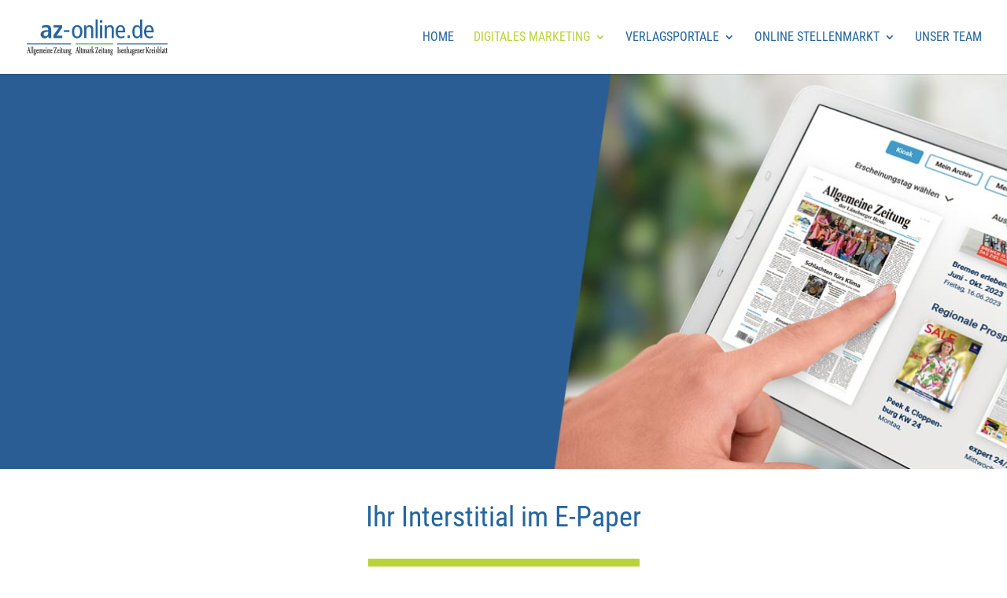

--- FILE ---
content_type: text/css
request_url: https://crossmedia.az-online.de/wp-content/themes/Divi-childAZO/style.css?ver=4.18.0.1663841998
body_size: 785
content:
/*
Theme Name: Divi Child
Theme URI: http://www.elegantthemes.com/gallery/divi/
Template: Divi
Author: Elegant Themes
Author URI: http://www.elegantthemes.com
Description: Smart. Flexible. Beautiful. Divi is the most powerful theme in our collection.
Version: 4.18.0.1663841998
Updated: 2022-09-22 12:19:58

*/

/* roboto-condensed-300 - latin */
@font-face {
  font-family: 'Roboto Condensed';
  font-style: normal;
  font-weight: 300;
  src: url('fonts/roboto-condensed-v25-latin-300.eot'); /* IE9 Compat Modes */
  src: local(''),
       url('fonts/roboto-condensed-v25-latin-300.eot?#iefix') format('embedded-opentype'), /* IE6-IE8 */
       url('fonts/roboto-condensed-v25-latin-300.woff2') format('woff2'), /* Super Modern Browsers */
       url('fonts/roboto-condensed-v25-latin-300.woff') format('woff'), /* Modern Browsers */
       url('fonts/roboto-condensed-v25-latin-300.ttf') format('truetype'), /* Safari, Android, iOS */
       url('fonts/roboto-condensed-v25-latin-300.svg#RobotoCondensed') format('svg'); /* Legacy iOS */
}
/* roboto-condensed-300italic - latin */
@font-face {
  font-family: 'Roboto Condensed';
  font-style: italic;
  font-weight: 300;
  src: url('fonts/roboto-condensed-v25-latin-300italic.eot'); /* IE9 Compat Modes */
  src: local(''),
       url('fonts/roboto-condensed-v25-latin-300italic.eot?#iefix') format('embedded-opentype'), /* IE6-IE8 */
       url('fonts/roboto-condensed-v25-latin-300italic.woff2') format('woff2'), /* Super Modern Browsers */
       url('fonts/roboto-condensed-v25-latin-300italic.woff') format('woff'), /* Modern Browsers */
       url('fonts/roboto-condensed-v25-latin-300italic.ttf') format('truetype'), /* Safari, Android, iOS */
       url('fonts/roboto-condensed-v25-latin-300italic.svg#RobotoCondensed') format('svg'); /* Legacy iOS */
}
/* roboto-condensed-regular - latin */
@font-face {
  font-family: 'Roboto Condensed';
  font-style: normal;
  font-weight: 400;
  src: url('fonts/roboto-condensed-v25-latin-regular.eot'); /* IE9 Compat Modes */
  src: local(''),
       url('fonts/roboto-condensed-v25-latin-regular.eot?#iefix') format('embedded-opentype'), /* IE6-IE8 */
       url('fonts/roboto-condensed-v25-latin-regular.woff2') format('woff2'), /* Super Modern Browsers */
       url('fonts/roboto-condensed-v25-latin-regular.woff') format('woff'), /* Modern Browsers */
       url('fonts/roboto-condensed-v25-latin-regular.ttf') format('truetype'), /* Safari, Android, iOS */
       url('fonts/roboto-condensed-v25-latin-regular.svg#RobotoCondensed') format('svg'); /* Legacy iOS */
}
/* roboto-condensed-italic - latin */
@font-face {
  font-family: 'Roboto Condensed';
  font-style: italic;
  font-weight: 400;
  src: url('fonts/roboto-condensed-v25-latin-italic.eot'); /* IE9 Compat Modes */
  src: local(''),
       url('fonts/roboto-condensed-v25-latin-italic.eot?#iefix') format('embedded-opentype'), /* IE6-IE8 */
       url('fonts/roboto-condensed-v25-latin-italic.woff2') format('woff2'), /* Super Modern Browsers */
       url('fonts/roboto-condensed-v25-latin-italic.woff') format('woff'), /* Modern Browsers */
       url('fonts/roboto-condensed-v25-latin-italic.ttf') format('truetype'), /* Safari, Android, iOS */
       url('fonts/roboto-condensed-v25-latin-italic.svg#RobotoCondensed') format('svg'); /* Legacy iOS */
}
/* roboto-condensed-700 - latin */
@font-face {
  font-family: 'Roboto Condensed';
  font-style: normal;
  font-weight: 700;
  src: url('fonts/roboto-condensed-v25-latin-700.eot'); /* IE9 Compat Modes */
  src: local(''),
       url('fonts/roboto-condensed-v25-latin-700.eot?#iefix') format('embedded-opentype'), /* IE6-IE8 */
       url('fonts/roboto-condensed-v25-latin-700.woff2') format('woff2'), /* Super Modern Browsers */
       url('fonts/roboto-condensed-v25-latin-700.woff') format('woff'), /* Modern Browsers */
       url('fonts/roboto-condensed-v25-latin-700.ttf') format('truetype'), /* Safari, Android, iOS */
       url('fonts/roboto-condensed-v25-latin-700.svg#RobotoCondensed') format('svg'); /* Legacy iOS */
}
/* roboto-condensed-700italic - latin */
@font-face {
  font-family: 'Roboto Condensed';
  font-style: italic;
  font-weight: 700;
  src: url('fonts/roboto-condensed-v25-latin-700italic.eot'); /* IE9 Compat Modes */
  src: local(''),
       url('fonts/roboto-condensed-v25-latin-700italic.eot?#iefix') format('embedded-opentype'), /* IE6-IE8 */
       url('fonts/roboto-condensed-v25-latin-700italic.woff2') format('woff2'), /* Super Modern Browsers */
       url('fonts/roboto-condensed-v25-latin-700italic.woff') format('woff'), /* Modern Browsers */
       url('fonts/roboto-condensed-v25-latin-700italic.ttf') format('truetype'), /* Safari, Android, iOS */
       url('fonts/roboto-condensed-v25-latin-700italic.svg#RobotoCondensed') format('svg'); /* Legacy iOS */
}

/* open-sans-300 - latin */
@font-face {
  font-family: 'Open Sans';
  font-style: normal;
  font-weight: 300;
  src: url('fonts/open-sans-v29-latin-300.eot'); /* IE9 Compat Modes */
  src: local(''),
       url('fonts/open-sans-v29-latin-300.eot?#iefix') format('embedded-opentype'), /* IE6-IE8 */
       url('fonts/open-sans-v29-latin-300.woff2') format('woff2'), /* Super Modern Browsers */
       url('fonts/open-sans-v29-latin-300.woff') format('woff'), /* Modern Browsers */
       url('fonts/open-sans-v29-latin-300.ttf') format('truetype'), /* Safari, Android, iOS */
       url('fonts/open-sans-v29-latin-300.svg#OpenSans') format('svg'); /* Legacy iOS */
}
/* open-sans-regular - latin */
@font-face {
  font-family: 'Open Sans';
  font-style: normal;
  font-weight: 400;
  src: url('fonts/open-sans-v29-latin-regular.eot'); /* IE9 Compat Modes */
  src: local(''),
       url('fonts/open-sans-v29-latin-regular.eot?#iefix') format('embedded-opentype'), /* IE6-IE8 */
       url('fonts/open-sans-v29-latin-regular.woff2') format('woff2'), /* Super Modern Browsers */
       url('fonts/open-sans-v29-latin-regular.woff') format('woff'), /* Modern Browsers */
       url('fonts/open-sans-v29-latin-regular.ttf') format('truetype'), /* Safari, Android, iOS */
       url('fonts/open-sans-v29-latin-regular.svg#OpenSans') format('svg'); /* Legacy iOS */
}
/* open-sans-500 - latin */
@font-face {
  font-family: 'Open Sans';
  font-style: normal;
  font-weight: 500;
  src: url('fonts/open-sans-v29-latin-500.eot'); /* IE9 Compat Modes */
  src: local(''),
       url('fonts/open-sans-v29-latin-500.eot?#iefix') format('embedded-opentype'), /* IE6-IE8 */
       url('fonts/open-sans-v29-latin-500.woff2') format('woff2'), /* Super Modern Browsers */
       url('fonts/open-sans-v29-latin-500.woff') format('woff'), /* Modern Browsers */
       url('fonts/open-sans-v29-latin-500.ttf') format('truetype'), /* Safari, Android, iOS */
       url('fonts/open-sans-v29-latin-500.svg#OpenSans') format('svg'); /* Legacy iOS */
}
/* open-sans-600 - latin */
@font-face {
  font-family: 'Open Sans';
  font-style: normal;
  font-weight: 600;
  src: url('fonts/open-sans-v29-latin-600.eot'); /* IE9 Compat Modes */
  src: local(''),
       url('fonts/open-sans-v29-latin-600.eot?#iefix') format('embedded-opentype'), /* IE6-IE8 */
       url('fonts/open-sans-v29-latin-600.woff2') format('woff2'), /* Super Modern Browsers */
       url('fonts/open-sans-v29-latin-600.woff') format('woff'), /* Modern Browsers */
       url('fonts/open-sans-v29-latin-600.ttf') format('truetype'), /* Safari, Android, iOS */
       url('fonts/open-sans-v29-latin-600.svg#OpenSans') format('svg'); /* Legacy iOS */
}
/* open-sans-700 - latin */
@font-face {
  font-family: 'Open Sans';
  font-style: normal;
  font-weight: 700;
  src: url('fonts/open-sans-v34-latin-700.eot'); /* IE9 Compat Modes */
  src: local(''),
       url('fonts/open-sans-v29-latin-700.eot?#iefix') format('embedded-opentype'), /* IE6-IE8 */
       url('fonts/open-sans-v29-latin-700.woff2') format('woff2'), /* Super Modern Browsers */
       url('fonts/open-sans-v29-latin-700.woff') format('woff'), /* Modern Browsers */
       url('fonts/open-sans-v29-latin-700.ttf') format('truetype'), /* Safari, Android, iOS */
       url('fonts/open-sans-v29-latin-700.svg#OpenSans') format('svg'); /* Legacy iOS */
}
/* open-sans-800 - latin */
@font-face {
  font-family: 'Open Sans';
  font-style: normal;
  font-weight: 800;
  src: url('fonts/open-sans-v29-latin-800.eot'); /* IE9 Compat Modes */
  src: local(''),
       url('fonts/open-sans-v29-latin-800.eot?#iefix') format('embedded-opentype'), /* IE6-IE8 */
       url('fonts/open-sans-v29-latin-800.woff2') format('woff2'), /* Super Modern Browsers */
       url('fonts/open-sans-v29-latin-800.woff') format('woff'), /* Modern Browsers */
       url('fonts/open-sans-v29-latin-800.ttf') format('truetype'), /* Safari, Android, iOS */
       url('fonts/open-sans-v29-latin-800.svg#OpenSans') format('svg'); /* Legacy iOS */
}
/* open-sans-300italic - latin */
@font-face {
  font-family: 'Open Sans';
  font-style: italic;
  font-weight: 300;
  src: url('fonts/open-sans-v29-latin-300italic.eot'); /* IE9 Compat Modes */
  src: local(''),
       url('fonts/open-sans-v29-latin-300italic.eot?#iefix') format('embedded-opentype'), /* IE6-IE8 */
       url('fonts/open-sans-v29-latin-300italic.woff2') format('woff2'), /* Super Modern Browsers */
       url('fonts/open-sans-v29-latin-300italic.woff') format('woff'), /* Modern Browsers */
       url('fonts/open-sans-v29-latin-300italic.ttf') format('truetype'), /* Safari, Android, iOS */
       url('fonts/open-sans-v29-latin-300italic.svg#OpenSans') format('svg'); /* Legacy iOS */
}
/* open-sans-italic - latin */
@font-face {
  font-family: 'Open Sans';
  font-style: italic;
  font-weight: 400;
  src: url('fonts/open-sans-v29-latin-italic.eot'); /* IE9 Compat Modes */
  src: local(''),
       url('fonts/open-sans-v29-latin-italic.eot?#iefix') format('embedded-opentype'), /* IE6-IE8 */
       url('fonts/open-sans-v29-latin-italic.woff2') format('woff2'), /* Super Modern Browsers */
       url('fonts/open-sans-v29-latin-italic.woff') format('woff'), /* Modern Browsers */
       url('fonts/open-sans-v29-latin-italic.ttf') format('truetype'), /* Safari, Android, iOS */
       url('fonts/open-sans-v29-latin-italic.svg#OpenSans') format('svg'); /* Legacy iOS */
}
/* open-sans-500italic - latin */
@font-face {
  font-family: 'Open Sans';
  font-style: italic;
  font-weight: 500;
  src: url('fonts/open-sans-v29-latin-500italic.eot'); /* IE9 Compat Modes */
  src: local(''),
       url('fonts/open-sans-v29-latin-500italic.eot?#iefix') format('embedded-opentype'), /* IE6-IE8 */
       url('fonts/open-sans-v29-latin-500italic.woff2') format('woff2'), /* Super Modern Browsers */
       url('fonts/open-sans-v29-latin-500italic.woff') format('woff'), /* Modern Browsers */
       url('fonts/open-sans-v29-latin-500italic.ttf') format('truetype'), /* Safari, Android, iOS */
       url('fonts/open-sans-v29-latin-500italic.svg#OpenSans') format('svg'); /* Legacy iOS */
}
/* open-sans-600italic - latin */
@font-face {
  font-family: 'Open Sans';
  font-style: italic;
  font-weight: 600;
  src: url('fonts/open-sans-v29-latin-600italic.eot'); /* IE9 Compat Modes */
  src: local(''),
       url('fonts/open-sans-v29-latin-600italic.eot?#iefix') format('embedded-opentype'), /* IE6-IE8 */
       url('fonts/open-sans-v29-latin-600italic.woff2') format('woff2'), /* Super Modern Browsers */
       url('fonts/open-sans-v29-latin-600italic.woff') format('woff'), /* Modern Browsers */
       url('fonts/open-sans-v29-latin-600italic.ttf') format('truetype'), /* Safari, Android, iOS */
       url('fonts/open-sans-v29-latin-600italic.svg#OpenSans') format('svg'); /* Legacy iOS */
}
/* open-sans-700italic - latin */
@font-face {
  font-family: 'Open Sans';
  font-style: italic;
  font-weight: 700;
  src: url('fonts/open-sans-v29-latin-700italic.eot'); /* IE9 Compat Modes */
  src: local(''),
       url('fonts/open-sans-v29-latin-700italic.eot?#iefix') format('embedded-opentype'), /* IE6-IE8 */
       url('fonts/open-sans-v29-latin-700italic.woff2') format('woff2'), /* Super Modern Browsers */
       url('fonts/open-sans-v29-latin-700italic.woff') format('woff'), /* Modern Browsers */
       url('fonts/open-sans-v29-latin-700italic.ttf') format('truetype'), /* Safari, Android, iOS */
       url('fonts/open-sans-v29-latin-700italic.svg#OpenSans') format('svg'); /* Legacy iOS */
}
/* open-sans-800italic - latin */
@font-face {
  font-family: 'Open Sans';
  font-style: italic;
  font-weight: 800;
  src: url('fonts/open-sans-v29-latin-800italic.eot'); /* IE9 Compat Modes */
  src: local(''),
       url('fonts/open-sans-v29-latin-800italic.eot?#iefix') format('embedded-opentype'), /* IE6-IE8 */
       url('fonts/open-sans-v29-latin-800italic.woff2') format('woff2'), /* Super Modern Browsers */
       url('fonts/open-sans-v29-latin-800italic.woff') format('woff'), /* Modern Browsers */
       url('fonts/open-sans-v29-latin-800italic.ttf') format('truetype'), /* Safari, Android, iOS */
       url('fonts/open-sans-v29-latin-800italic.svg#OpenSans') format('svg'); /* Legacy iOS */
}

--- FILE ---
content_type: text/css
request_url: https://crossmedia.az-online.de/wp-content/et-cache/8165/et-core-unified-deferred-8165.min.css?ver=1767168800
body_size: 981
content:
div.et_pb_section.et_pb_section_2{background-blend-mode:multiply;background-image:url(https://crossmedia.az-online.de/wp-content/uploads/2023/07/header_mobile_werben-im-epaper.jpg)!important}.et_pb_section_2.et_pb_section{padding-top:134px;padding-right:0px;padding-bottom:54px;padding-left:0px}.et_pb_row_2.et_pb_row{padding-top:27px!important;padding-right:0px!important;padding-bottom:50px!important;padding-left:0px!important;margin-top:-50px!important;padding-top:27px;padding-right:0px;padding-bottom:50px;padding-left:0px}.et_pb_row_2{height:500px}.et_pb_text_4.et_pb_text,.et_pb_text_4 h1{color:#ffffff!important}.et_pb_text_4{font-weight:500;text-transform:uppercase;font-size:16px;letter-spacing:3px;margin-bottom:45px!important}.et_pb_text_5 h1{font-weight:700;text-transform:uppercase;font-size:42px;color:#ffffff!important;line-height:1.2em}.et_pb_text_5{padding-top:2px!important;margin-top:-31px!important}.et_pb_divider_2,.et_pb_divider_4{height:5px;max-width:15%}.et_pb_divider_2:before,.et_pb_divider_4:before{border-top-color:#bad338;border-top-width:3px}.et_pb_section_3.et_pb_section{padding-top:17px;padding-right:0px;padding-bottom:13px;padding-left:0px}.et_pb_text_6 h2,.et_pb_text_8 h2{font-size:36px;text-align:center}.et_pb_row_4.et_pb_row{padding-top:0px!important;padding-top:0px}.et_pb_text_7.et_pb_text{color:#FFFFFF!important}.et_pb_text_7{line-height:1.5em;font-weight:700;font-size:24px;line-height:1.5em;background-color:#bad338;padding-top:0.5em!important;padding-bottom:0.5em!important}.et_pb_text_7 h3{text-transform:uppercase;font-size:20px;color:#ffffff!important;letter-spacing:1px;text-align:center}.et_pb_row_5.et_pb_row{padding-top:50px!important;padding-right:20px!important;padding-bottom:20px!important;padding-left:20px!important;padding-top:50px;padding-right:20px;padding-bottom:20px;padding-left:20px}.et_pb_image_1,.et_pb_image_0{text-align:left;margin-left:0}.et_pb_blurb_3.et_pb_blurb .et_pb_module_header,.et_pb_blurb_3.et_pb_blurb .et_pb_module_header a,.et_pb_blurb_4.et_pb_blurb .et_pb_module_header,.et_pb_blurb_4.et_pb_blurb .et_pb_module_header a,.et_pb_blurb_0.et_pb_blurb .et_pb_module_header,.et_pb_blurb_0.et_pb_blurb .et_pb_module_header a,.et_pb_blurb_1.et_pb_blurb .et_pb_module_header,.et_pb_blurb_1.et_pb_blurb .et_pb_module_header a,.et_pb_blurb_2.et_pb_blurb .et_pb_module_header,.et_pb_blurb_2.et_pb_blurb .et_pb_module_header a{font-size:18px}.et_pb_blurb_2.et_pb_blurb,.et_pb_blurb_1.et_pb_blurb,.et_pb_blurb_4.et_pb_blurb,.et_pb_blurb_0.et_pb_blurb,.et_pb_blurb_3.et_pb_blurb{margin-bottom:1.4em!important}.et_pb_blurb_2 .et-pb-icon,.et_pb_blurb_1 .et-pb-icon,.et_pb_blurb_3 .et-pb-icon,.et_pb_blurb_4 .et-pb-icon,.et_pb_blurb_0 .et-pb-icon{color:#bad338;font-family:FontAwesome!important;font-weight:900!important}.et_pb_cta_0.et_pb_promo{background-color:#bad338;border-radius:1052px 1052px 1052px 1052px;overflow:hidden;height:170px;max-height:170px;padding-top:23px!important;padding-right:0px!important;padding-bottom:23px!important;padding-left:0px!important}.et_pb_cta_0{max-width:170px;margin:0 auto;transform:rotateX(0deg) rotateY(0deg) rotateZ(353deg)}.et_pb_row_7.et_pb_row{margin-top:0px!important}.et_pb_divider_3:before,.et_pb_divider_5:before{border-top-color:#bad338;border-top-style:dashed;border-top-width:3px}.et_pb_text_8{margin-bottom:20px!important}.et_pb_row_8.et_pb_row{padding-top:35px!important;padding-top:35px}.et_pb_text_9{line-height:1.8em;font-size:18px;line-height:1.8em}.et_pb_divider_5{margin-bottom:0px!important}.et_pb_text_10.et_pb_text{color:#969696!important}.et_pb_text_10{padding-top:1em!important}.et_pb_divider_4.et_pb_module,.et_pb_cta_0.et_pb_promo.et_pb_module{margin-left:auto!important;margin-right:auto!important}@media only screen and (min-width:981px){.et_pb_section_2{display:none!important}.et_pb_row_4,body #page-container .et-db #et-boc .et-l .et_pb_row_4.et_pb_row,body.et_pb_pagebuilder_layout.single #page-container #et-boc .et-l .et_pb_row_4.et_pb_row,body.et_pb_pagebuilder_layout.single.et_full_width_page #page-container #et-boc .et-l .et_pb_row_4.et_pb_row{width:345px}.et_pb_cta_0{width:210px;margin:0 auto}}@media only screen and (max-width:980px){.et_pb_row_4,body #page-container .et-db #et-boc .et-l .et_pb_row_4.et_pb_row,body.et_pb_pagebuilder_layout.single #page-container #et-boc .et-l .et_pb_row_4.et_pb_row,body.et_pb_pagebuilder_layout.single.et_full_width_page #page-container #et-boc .et-l .et_pb_row_4.et_pb_row{width:345px}.et_pb_row_5.et_pb_row{padding-top:30px!important;padding-top:30px!important}.et_pb_image_0{margin-top:0px!important;margin-bottom:20px!important;text-align:center;margin-left:auto;margin-right:auto}.et_pb_image_0 .et_pb_image_wrap img,.et_pb_image_1 .et_pb_image_wrap img{width:auto}.et_pb_cta_0{width:210px;margin:0 auto;transform:rotateX(0deg) rotateY(0deg) rotateZ(353deg)}.et_pb_row_7.et_pb_row{margin-top:0px!important}}@media only screen and (min-width:768px) and (max-width:980px){.et_pb_section_2{display:none!important}}@media only screen and (max-width:767px){.et_pb_row_4,body #page-container .et-db #et-boc .et-l .et_pb_row_4.et_pb_row,body.et_pb_pagebuilder_layout.single #page-container #et-boc .et-l .et_pb_row_4.et_pb_row,body.et_pb_pagebuilder_layout.single.et_full_width_page #page-container #et-boc .et-l .et_pb_row_4.et_pb_row{width:250px}.et_pb_row_5.et_pb_row{padding-top:30px!important;padding-top:30px!important}.et_pb_row_5,body #page-container .et-db #et-boc .et-l .et_pb_row_5.et_pb_row,body.et_pb_pagebuilder_layout.single #page-container #et-boc .et-l .et_pb_row_5.et_pb_row,body.et_pb_pagebuilder_layout.single.et_full_width_page #page-container #et-boc .et-l .et_pb_row_5.et_pb_row{width:95%;max-width:95%}.et_pb_image_0{margin-bottom:20px!important}.et_pb_image_0 .et_pb_image_wrap img,.et_pb_image_1 .et_pb_image_wrap img{width:auto}.et_pb_cta_0.et_pb_promo .et_pb_promo_description div{font-size:15px}.et_pb_cta_0{width:170px;margin:0 auto;transform:scaleX(1.23) scaleY(1.23) translateX(0px) translateY(20px) rotateX(0deg) rotateY(0deg) rotateZ(353deg)}.et_pb_row_7.et_pb_row{margin-top:30px!important}}

--- FILE ---
content_type: text/css
request_url: https://crossmedia.az-online.de/wp-content/themes/Divi-childAZO/style.css?ver=4.18.0.1663841998
body_size: 762
content:
/*
Theme Name: Divi Child
Theme URI: http://www.elegantthemes.com/gallery/divi/
Template: Divi
Author: Elegant Themes
Author URI: http://www.elegantthemes.com
Description: Smart. Flexible. Beautiful. Divi is the most powerful theme in our collection.
Version: 4.18.0.1663841998
Updated: 2022-09-22 12:19:58

*/

/* roboto-condensed-300 - latin */
@font-face {
  font-family: 'Roboto Condensed';
  font-style: normal;
  font-weight: 300;
  src: url('fonts/roboto-condensed-v25-latin-300.eot'); /* IE9 Compat Modes */
  src: local(''),
       url('fonts/roboto-condensed-v25-latin-300.eot?#iefix') format('embedded-opentype'), /* IE6-IE8 */
       url('fonts/roboto-condensed-v25-latin-300.woff2') format('woff2'), /* Super Modern Browsers */
       url('fonts/roboto-condensed-v25-latin-300.woff') format('woff'), /* Modern Browsers */
       url('fonts/roboto-condensed-v25-latin-300.ttf') format('truetype'), /* Safari, Android, iOS */
       url('fonts/roboto-condensed-v25-latin-300.svg#RobotoCondensed') format('svg'); /* Legacy iOS */
}
/* roboto-condensed-300italic - latin */
@font-face {
  font-family: 'Roboto Condensed';
  font-style: italic;
  font-weight: 300;
  src: url('fonts/roboto-condensed-v25-latin-300italic.eot'); /* IE9 Compat Modes */
  src: local(''),
       url('fonts/roboto-condensed-v25-latin-300italic.eot?#iefix') format('embedded-opentype'), /* IE6-IE8 */
       url('fonts/roboto-condensed-v25-latin-300italic.woff2') format('woff2'), /* Super Modern Browsers */
       url('fonts/roboto-condensed-v25-latin-300italic.woff') format('woff'), /* Modern Browsers */
       url('fonts/roboto-condensed-v25-latin-300italic.ttf') format('truetype'), /* Safari, Android, iOS */
       url('fonts/roboto-condensed-v25-latin-300italic.svg#RobotoCondensed') format('svg'); /* Legacy iOS */
}
/* roboto-condensed-regular - latin */
@font-face {
  font-family: 'Roboto Condensed';
  font-style: normal;
  font-weight: 400;
  src: url('fonts/roboto-condensed-v25-latin-regular.eot'); /* IE9 Compat Modes */
  src: local(''),
       url('fonts/roboto-condensed-v25-latin-regular.eot?#iefix') format('embedded-opentype'), /* IE6-IE8 */
       url('fonts/roboto-condensed-v25-latin-regular.woff2') format('woff2'), /* Super Modern Browsers */
       url('fonts/roboto-condensed-v25-latin-regular.woff') format('woff'), /* Modern Browsers */
       url('fonts/roboto-condensed-v25-latin-regular.ttf') format('truetype'), /* Safari, Android, iOS */
       url('fonts/roboto-condensed-v25-latin-regular.svg#RobotoCondensed') format('svg'); /* Legacy iOS */
}
/* roboto-condensed-italic - latin */
@font-face {
  font-family: 'Roboto Condensed';
  font-style: italic;
  font-weight: 400;
  src: url('fonts/roboto-condensed-v25-latin-italic.eot'); /* IE9 Compat Modes */
  src: local(''),
       url('fonts/roboto-condensed-v25-latin-italic.eot?#iefix') format('embedded-opentype'), /* IE6-IE8 */
       url('fonts/roboto-condensed-v25-latin-italic.woff2') format('woff2'), /* Super Modern Browsers */
       url('fonts/roboto-condensed-v25-latin-italic.woff') format('woff'), /* Modern Browsers */
       url('fonts/roboto-condensed-v25-latin-italic.ttf') format('truetype'), /* Safari, Android, iOS */
       url('fonts/roboto-condensed-v25-latin-italic.svg#RobotoCondensed') format('svg'); /* Legacy iOS */
}
/* roboto-condensed-700 - latin */
@font-face {
  font-family: 'Roboto Condensed';
  font-style: normal;
  font-weight: 700;
  src: url('fonts/roboto-condensed-v25-latin-700.eot'); /* IE9 Compat Modes */
  src: local(''),
       url('fonts/roboto-condensed-v25-latin-700.eot?#iefix') format('embedded-opentype'), /* IE6-IE8 */
       url('fonts/roboto-condensed-v25-latin-700.woff2') format('woff2'), /* Super Modern Browsers */
       url('fonts/roboto-condensed-v25-latin-700.woff') format('woff'), /* Modern Browsers */
       url('fonts/roboto-condensed-v25-latin-700.ttf') format('truetype'), /* Safari, Android, iOS */
       url('fonts/roboto-condensed-v25-latin-700.svg#RobotoCondensed') format('svg'); /* Legacy iOS */
}
/* roboto-condensed-700italic - latin */
@font-face {
  font-family: 'Roboto Condensed';
  font-style: italic;
  font-weight: 700;
  src: url('fonts/roboto-condensed-v25-latin-700italic.eot'); /* IE9 Compat Modes */
  src: local(''),
       url('fonts/roboto-condensed-v25-latin-700italic.eot?#iefix') format('embedded-opentype'), /* IE6-IE8 */
       url('fonts/roboto-condensed-v25-latin-700italic.woff2') format('woff2'), /* Super Modern Browsers */
       url('fonts/roboto-condensed-v25-latin-700italic.woff') format('woff'), /* Modern Browsers */
       url('fonts/roboto-condensed-v25-latin-700italic.ttf') format('truetype'), /* Safari, Android, iOS */
       url('fonts/roboto-condensed-v25-latin-700italic.svg#RobotoCondensed') format('svg'); /* Legacy iOS */
}

/* open-sans-300 - latin */
@font-face {
  font-family: 'Open Sans';
  font-style: normal;
  font-weight: 300;
  src: url('fonts/open-sans-v29-latin-300.eot'); /* IE9 Compat Modes */
  src: local(''),
       url('fonts/open-sans-v29-latin-300.eot?#iefix') format('embedded-opentype'), /* IE6-IE8 */
       url('fonts/open-sans-v29-latin-300.woff2') format('woff2'), /* Super Modern Browsers */
       url('fonts/open-sans-v29-latin-300.woff') format('woff'), /* Modern Browsers */
       url('fonts/open-sans-v29-latin-300.ttf') format('truetype'), /* Safari, Android, iOS */
       url('fonts/open-sans-v29-latin-300.svg#OpenSans') format('svg'); /* Legacy iOS */
}
/* open-sans-regular - latin */
@font-face {
  font-family: 'Open Sans';
  font-style: normal;
  font-weight: 400;
  src: url('fonts/open-sans-v29-latin-regular.eot'); /* IE9 Compat Modes */
  src: local(''),
       url('fonts/open-sans-v29-latin-regular.eot?#iefix') format('embedded-opentype'), /* IE6-IE8 */
       url('fonts/open-sans-v29-latin-regular.woff2') format('woff2'), /* Super Modern Browsers */
       url('fonts/open-sans-v29-latin-regular.woff') format('woff'), /* Modern Browsers */
       url('fonts/open-sans-v29-latin-regular.ttf') format('truetype'), /* Safari, Android, iOS */
       url('fonts/open-sans-v29-latin-regular.svg#OpenSans') format('svg'); /* Legacy iOS */
}
/* open-sans-500 - latin */
@font-face {
  font-family: 'Open Sans';
  font-style: normal;
  font-weight: 500;
  src: url('fonts/open-sans-v29-latin-500.eot'); /* IE9 Compat Modes */
  src: local(''),
       url('fonts/open-sans-v29-latin-500.eot?#iefix') format('embedded-opentype'), /* IE6-IE8 */
       url('fonts/open-sans-v29-latin-500.woff2') format('woff2'), /* Super Modern Browsers */
       url('fonts/open-sans-v29-latin-500.woff') format('woff'), /* Modern Browsers */
       url('fonts/open-sans-v29-latin-500.ttf') format('truetype'), /* Safari, Android, iOS */
       url('fonts/open-sans-v29-latin-500.svg#OpenSans') format('svg'); /* Legacy iOS */
}
/* open-sans-600 - latin */
@font-face {
  font-family: 'Open Sans';
  font-style: normal;
  font-weight: 600;
  src: url('fonts/open-sans-v29-latin-600.eot'); /* IE9 Compat Modes */
  src: local(''),
       url('fonts/open-sans-v29-latin-600.eot?#iefix') format('embedded-opentype'), /* IE6-IE8 */
       url('fonts/open-sans-v29-latin-600.woff2') format('woff2'), /* Super Modern Browsers */
       url('fonts/open-sans-v29-latin-600.woff') format('woff'), /* Modern Browsers */
       url('fonts/open-sans-v29-latin-600.ttf') format('truetype'), /* Safari, Android, iOS */
       url('fonts/open-sans-v29-latin-600.svg#OpenSans') format('svg'); /* Legacy iOS */
}
/* open-sans-700 - latin */
@font-face {
  font-family: 'Open Sans';
  font-style: normal;
  font-weight: 700;
  src: url('fonts/open-sans-v34-latin-700.eot'); /* IE9 Compat Modes */
  src: local(''),
       url('fonts/open-sans-v29-latin-700.eot?#iefix') format('embedded-opentype'), /* IE6-IE8 */
       url('fonts/open-sans-v29-latin-700.woff2') format('woff2'), /* Super Modern Browsers */
       url('fonts/open-sans-v29-latin-700.woff') format('woff'), /* Modern Browsers */
       url('fonts/open-sans-v29-latin-700.ttf') format('truetype'), /* Safari, Android, iOS */
       url('fonts/open-sans-v29-latin-700.svg#OpenSans') format('svg'); /* Legacy iOS */
}
/* open-sans-800 - latin */
@font-face {
  font-family: 'Open Sans';
  font-style: normal;
  font-weight: 800;
  src: url('fonts/open-sans-v29-latin-800.eot'); /* IE9 Compat Modes */
  src: local(''),
       url('fonts/open-sans-v29-latin-800.eot?#iefix') format('embedded-opentype'), /* IE6-IE8 */
       url('fonts/open-sans-v29-latin-800.woff2') format('woff2'), /* Super Modern Browsers */
       url('fonts/open-sans-v29-latin-800.woff') format('woff'), /* Modern Browsers */
       url('fonts/open-sans-v29-latin-800.ttf') format('truetype'), /* Safari, Android, iOS */
       url('fonts/open-sans-v29-latin-800.svg#OpenSans') format('svg'); /* Legacy iOS */
}
/* open-sans-300italic - latin */
@font-face {
  font-family: 'Open Sans';
  font-style: italic;
  font-weight: 300;
  src: url('fonts/open-sans-v29-latin-300italic.eot'); /* IE9 Compat Modes */
  src: local(''),
       url('fonts/open-sans-v29-latin-300italic.eot?#iefix') format('embedded-opentype'), /* IE6-IE8 */
       url('fonts/open-sans-v29-latin-300italic.woff2') format('woff2'), /* Super Modern Browsers */
       url('fonts/open-sans-v29-latin-300italic.woff') format('woff'), /* Modern Browsers */
       url('fonts/open-sans-v29-latin-300italic.ttf') format('truetype'), /* Safari, Android, iOS */
       url('fonts/open-sans-v29-latin-300italic.svg#OpenSans') format('svg'); /* Legacy iOS */
}
/* open-sans-italic - latin */
@font-face {
  font-family: 'Open Sans';
  font-style: italic;
  font-weight: 400;
  src: url('fonts/open-sans-v29-latin-italic.eot'); /* IE9 Compat Modes */
  src: local(''),
       url('fonts/open-sans-v29-latin-italic.eot?#iefix') format('embedded-opentype'), /* IE6-IE8 */
       url('fonts/open-sans-v29-latin-italic.woff2') format('woff2'), /* Super Modern Browsers */
       url('fonts/open-sans-v29-latin-italic.woff') format('woff'), /* Modern Browsers */
       url('fonts/open-sans-v29-latin-italic.ttf') format('truetype'), /* Safari, Android, iOS */
       url('fonts/open-sans-v29-latin-italic.svg#OpenSans') format('svg'); /* Legacy iOS */
}
/* open-sans-500italic - latin */
@font-face {
  font-family: 'Open Sans';
  font-style: italic;
  font-weight: 500;
  src: url('fonts/open-sans-v29-latin-500italic.eot'); /* IE9 Compat Modes */
  src: local(''),
       url('fonts/open-sans-v29-latin-500italic.eot?#iefix') format('embedded-opentype'), /* IE6-IE8 */
       url('fonts/open-sans-v29-latin-500italic.woff2') format('woff2'), /* Super Modern Browsers */
       url('fonts/open-sans-v29-latin-500italic.woff') format('woff'), /* Modern Browsers */
       url('fonts/open-sans-v29-latin-500italic.ttf') format('truetype'), /* Safari, Android, iOS */
       url('fonts/open-sans-v29-latin-500italic.svg#OpenSans') format('svg'); /* Legacy iOS */
}
/* open-sans-600italic - latin */
@font-face {
  font-family: 'Open Sans';
  font-style: italic;
  font-weight: 600;
  src: url('fonts/open-sans-v29-latin-600italic.eot'); /* IE9 Compat Modes */
  src: local(''),
       url('fonts/open-sans-v29-latin-600italic.eot?#iefix') format('embedded-opentype'), /* IE6-IE8 */
       url('fonts/open-sans-v29-latin-600italic.woff2') format('woff2'), /* Super Modern Browsers */
       url('fonts/open-sans-v29-latin-600italic.woff') format('woff'), /* Modern Browsers */
       url('fonts/open-sans-v29-latin-600italic.ttf') format('truetype'), /* Safari, Android, iOS */
       url('fonts/open-sans-v29-latin-600italic.svg#OpenSans') format('svg'); /* Legacy iOS */
}
/* open-sans-700italic - latin */
@font-face {
  font-family: 'Open Sans';
  font-style: italic;
  font-weight: 700;
  src: url('fonts/open-sans-v29-latin-700italic.eot'); /* IE9 Compat Modes */
  src: local(''),
       url('fonts/open-sans-v29-latin-700italic.eot?#iefix') format('embedded-opentype'), /* IE6-IE8 */
       url('fonts/open-sans-v29-latin-700italic.woff2') format('woff2'), /* Super Modern Browsers */
       url('fonts/open-sans-v29-latin-700italic.woff') format('woff'), /* Modern Browsers */
       url('fonts/open-sans-v29-latin-700italic.ttf') format('truetype'), /* Safari, Android, iOS */
       url('fonts/open-sans-v29-latin-700italic.svg#OpenSans') format('svg'); /* Legacy iOS */
}
/* open-sans-800italic - latin */
@font-face {
  font-family: 'Open Sans';
  font-style: italic;
  font-weight: 800;
  src: url('fonts/open-sans-v29-latin-800italic.eot'); /* IE9 Compat Modes */
  src: local(''),
       url('fonts/open-sans-v29-latin-800italic.eot?#iefix') format('embedded-opentype'), /* IE6-IE8 */
       url('fonts/open-sans-v29-latin-800italic.woff2') format('woff2'), /* Super Modern Browsers */
       url('fonts/open-sans-v29-latin-800italic.woff') format('woff'), /* Modern Browsers */
       url('fonts/open-sans-v29-latin-800italic.ttf') format('truetype'), /* Safari, Android, iOS */
       url('fonts/open-sans-v29-latin-800italic.svg#OpenSans') format('svg'); /* Legacy iOS */
}

--- FILE ---
content_type: text/css
request_url: https://crossmedia.az-online.de/wp-content/et-cache/8165/et-core-unified-deferred-8165.min.css?ver=1767168800
body_size: 981
content:
div.et_pb_section.et_pb_section_2{background-blend-mode:multiply;background-image:url(https://crossmedia.az-online.de/wp-content/uploads/2023/07/header_mobile_werben-im-epaper.jpg)!important}.et_pb_section_2.et_pb_section{padding-top:134px;padding-right:0px;padding-bottom:54px;padding-left:0px}.et_pb_row_2.et_pb_row{padding-top:27px!important;padding-right:0px!important;padding-bottom:50px!important;padding-left:0px!important;margin-top:-50px!important;padding-top:27px;padding-right:0px;padding-bottom:50px;padding-left:0px}.et_pb_row_2{height:500px}.et_pb_text_4.et_pb_text,.et_pb_text_4 h1{color:#ffffff!important}.et_pb_text_4{font-weight:500;text-transform:uppercase;font-size:16px;letter-spacing:3px;margin-bottom:45px!important}.et_pb_text_5 h1{font-weight:700;text-transform:uppercase;font-size:42px;color:#ffffff!important;line-height:1.2em}.et_pb_text_5{padding-top:2px!important;margin-top:-31px!important}.et_pb_divider_2,.et_pb_divider_4{height:5px;max-width:15%}.et_pb_divider_2:before,.et_pb_divider_4:before{border-top-color:#bad338;border-top-width:3px}.et_pb_section_3.et_pb_section{padding-top:17px;padding-right:0px;padding-bottom:13px;padding-left:0px}.et_pb_text_6 h2,.et_pb_text_8 h2{font-size:36px;text-align:center}.et_pb_row_4.et_pb_row{padding-top:0px!important;padding-top:0px}.et_pb_text_7.et_pb_text{color:#FFFFFF!important}.et_pb_text_7{line-height:1.5em;font-weight:700;font-size:24px;line-height:1.5em;background-color:#bad338;padding-top:0.5em!important;padding-bottom:0.5em!important}.et_pb_text_7 h3{text-transform:uppercase;font-size:20px;color:#ffffff!important;letter-spacing:1px;text-align:center}.et_pb_row_5.et_pb_row{padding-top:50px!important;padding-right:20px!important;padding-bottom:20px!important;padding-left:20px!important;padding-top:50px;padding-right:20px;padding-bottom:20px;padding-left:20px}.et_pb_image_1,.et_pb_image_0{text-align:left;margin-left:0}.et_pb_blurb_3.et_pb_blurb .et_pb_module_header,.et_pb_blurb_3.et_pb_blurb .et_pb_module_header a,.et_pb_blurb_4.et_pb_blurb .et_pb_module_header,.et_pb_blurb_4.et_pb_blurb .et_pb_module_header a,.et_pb_blurb_0.et_pb_blurb .et_pb_module_header,.et_pb_blurb_0.et_pb_blurb .et_pb_module_header a,.et_pb_blurb_1.et_pb_blurb .et_pb_module_header,.et_pb_blurb_1.et_pb_blurb .et_pb_module_header a,.et_pb_blurb_2.et_pb_blurb .et_pb_module_header,.et_pb_blurb_2.et_pb_blurb .et_pb_module_header a{font-size:18px}.et_pb_blurb_2.et_pb_blurb,.et_pb_blurb_1.et_pb_blurb,.et_pb_blurb_4.et_pb_blurb,.et_pb_blurb_0.et_pb_blurb,.et_pb_blurb_3.et_pb_blurb{margin-bottom:1.4em!important}.et_pb_blurb_2 .et-pb-icon,.et_pb_blurb_1 .et-pb-icon,.et_pb_blurb_3 .et-pb-icon,.et_pb_blurb_4 .et-pb-icon,.et_pb_blurb_0 .et-pb-icon{color:#bad338;font-family:FontAwesome!important;font-weight:900!important}.et_pb_cta_0.et_pb_promo{background-color:#bad338;border-radius:1052px 1052px 1052px 1052px;overflow:hidden;height:170px;max-height:170px;padding-top:23px!important;padding-right:0px!important;padding-bottom:23px!important;padding-left:0px!important}.et_pb_cta_0{max-width:170px;margin:0 auto;transform:rotateX(0deg) rotateY(0deg) rotateZ(353deg)}.et_pb_row_7.et_pb_row{margin-top:0px!important}.et_pb_divider_3:before,.et_pb_divider_5:before{border-top-color:#bad338;border-top-style:dashed;border-top-width:3px}.et_pb_text_8{margin-bottom:20px!important}.et_pb_row_8.et_pb_row{padding-top:35px!important;padding-top:35px}.et_pb_text_9{line-height:1.8em;font-size:18px;line-height:1.8em}.et_pb_divider_5{margin-bottom:0px!important}.et_pb_text_10.et_pb_text{color:#969696!important}.et_pb_text_10{padding-top:1em!important}.et_pb_divider_4.et_pb_module,.et_pb_cta_0.et_pb_promo.et_pb_module{margin-left:auto!important;margin-right:auto!important}@media only screen and (min-width:981px){.et_pb_section_2{display:none!important}.et_pb_row_4,body #page-container .et-db #et-boc .et-l .et_pb_row_4.et_pb_row,body.et_pb_pagebuilder_layout.single #page-container #et-boc .et-l .et_pb_row_4.et_pb_row,body.et_pb_pagebuilder_layout.single.et_full_width_page #page-container #et-boc .et-l .et_pb_row_4.et_pb_row{width:345px}.et_pb_cta_0{width:210px;margin:0 auto}}@media only screen and (max-width:980px){.et_pb_row_4,body #page-container .et-db #et-boc .et-l .et_pb_row_4.et_pb_row,body.et_pb_pagebuilder_layout.single #page-container #et-boc .et-l .et_pb_row_4.et_pb_row,body.et_pb_pagebuilder_layout.single.et_full_width_page #page-container #et-boc .et-l .et_pb_row_4.et_pb_row{width:345px}.et_pb_row_5.et_pb_row{padding-top:30px!important;padding-top:30px!important}.et_pb_image_0{margin-top:0px!important;margin-bottom:20px!important;text-align:center;margin-left:auto;margin-right:auto}.et_pb_image_0 .et_pb_image_wrap img,.et_pb_image_1 .et_pb_image_wrap img{width:auto}.et_pb_cta_0{width:210px;margin:0 auto;transform:rotateX(0deg) rotateY(0deg) rotateZ(353deg)}.et_pb_row_7.et_pb_row{margin-top:0px!important}}@media only screen and (min-width:768px) and (max-width:980px){.et_pb_section_2{display:none!important}}@media only screen and (max-width:767px){.et_pb_row_4,body #page-container .et-db #et-boc .et-l .et_pb_row_4.et_pb_row,body.et_pb_pagebuilder_layout.single #page-container #et-boc .et-l .et_pb_row_4.et_pb_row,body.et_pb_pagebuilder_layout.single.et_full_width_page #page-container #et-boc .et-l .et_pb_row_4.et_pb_row{width:250px}.et_pb_row_5.et_pb_row{padding-top:30px!important;padding-top:30px!important}.et_pb_row_5,body #page-container .et-db #et-boc .et-l .et_pb_row_5.et_pb_row,body.et_pb_pagebuilder_layout.single #page-container #et-boc .et-l .et_pb_row_5.et_pb_row,body.et_pb_pagebuilder_layout.single.et_full_width_page #page-container #et-boc .et-l .et_pb_row_5.et_pb_row{width:95%;max-width:95%}.et_pb_image_0{margin-bottom:20px!important}.et_pb_image_0 .et_pb_image_wrap img,.et_pb_image_1 .et_pb_image_wrap img{width:auto}.et_pb_cta_0.et_pb_promo .et_pb_promo_description div{font-size:15px}.et_pb_cta_0{width:170px;margin:0 auto;transform:scaleX(1.23) scaleY(1.23) translateX(0px) translateY(20px) rotateX(0deg) rotateY(0deg) rotateZ(353deg)}.et_pb_row_7.et_pb_row{margin-top:30px!important}}